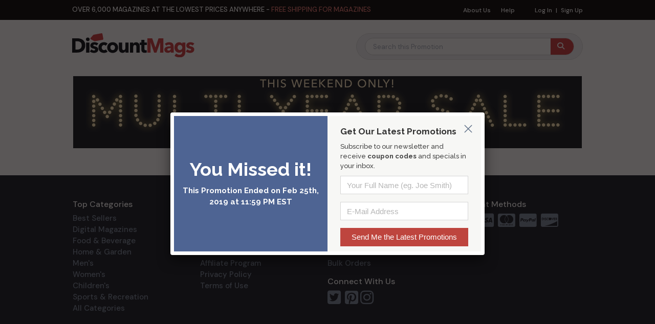

--- FILE ---
content_type: text/html; charset=UTF-8
request_url: https://www.discountmags.com/promos/themultiyearsale219/13114/sci-tech?a=frugallivingnw
body_size: 6499
content:
<!DOCTYPE html>
<html js-module="main" lang="en"    class="no-navigation"
>
	<head>
        <script>
            document.write('<meta name="viewport" content="width=device-width' + (Math.min(screen.height, screen.width) <= 600 ? ', initial-scale=1, viewport-fit=cover' : '') + '">');
        </script>

                                            
            		<meta charset="utf-8">
		<title>The Multi-Year Sale- Feb 19 - DiscountMags.com</title>

                    <meta http-equiv="content-language" content="en-US" />
            <link rel="alternate" hreflang="x-default" href="https://www.discountmags.com/promos/themultiyearsale219/13114/sci-tech" />
        <link rel="alternate" hreflang="en-US" href="https://www.discountmags.com/promos/themultiyearsale219/13114/sci-tech" />
        <link rel="alternate" hreflang="en-CA" href="https://www.discountmags.ca/promos/themultiyearsale219/13114/sci-tech" />
        <link rel="alternate" hreflang="en-AU" href="https://www.discountmags.com/au/promos/themultiyearsale219/13114/sci-tech" />
            
    <meta property="fb:app_id" content="168179359313" />
    <meta property="og:title" content="The Multi-Year Sale- Feb 19" />
    <meta property="og:type" content="discountmags:deal" />
    <meta property="og:image" content="https://www.discountmags.com/shopimages/sections/thumbnails/20190222-multi-dm-partner-bnr.jpg" />
    <meta property="og:url" content="https://www.discountmags.com/promos/themultiyearsale219?a=facebook&utm_source=facebook&utm_medium=share" />
    <meta property="og:site_name" content="DiscountMags.com" />
    <meta property="og:description" content="Mega Multi Year Sale-a-thon with titles as low as $3.75/yr!" />

    <meta name="twitter:card" content="summary_large_image" />
<meta name="twitter:site" content="@DiscountMags" />
<meta name="twitter:creator" content="@DiscountMags" />
    <meta name="description" content="Mega Multi Year Sale-a-thon with titles as low as $3.75/yr!">        <meta name="googlebot" content="unavailable_after: Tuesday, 26-Feb-19 03:00:00 CST">    <link rel="canonical" href="https://www.discountmags.com/promos/themultiyearsale219" />

    <script src="https://kit.fontawesome.com/a5bec034e6.js" crossorigin="anonymous"></script>
    <script src="https://pay.google.com/gp/p/js/pay.js"></script>
                    <link rel="stylesheet" href="https://d3ochae1kou2ub.cloudfront.net/build/vendor.e26e7611c1116f8abfe5.s.bundle.css?04868dab33fbf91dcd5f" integrity="sha384-BWNyeOQ0sXRy9K7axHWJhQFGjOul+I7p+yfoW2cc1deABMdWivXl+Few0gPI26qX" crossorigin="anonymous"/><link rel="stylesheet" href="https://d3ochae1kou2ub.cloudfront.net/build/app.0c961be90414e0f75b69.s.bundle.css?04868dab33fbf91dcd5f" integrity="sha384-mCb/KVPZWiaopOUZKOuqY37uOiD7gsHWaPsqhwQKRF0j7YYGaD07RCoIp1icMKQ6" crossorigin="anonymous"/>                <!-- Google Fonts -->
        <link
            href="//fonts.googleapis.com/css?family=Raleway:400,700,600,500,300,200"
            rel="stylesheet"
            type="text/css"
        />
        <link
            href="https://fonts.googleapis.com/css2?family=DM+Sans:ital,wght@0,400;0,500;0,700;1,400;1,500;1,700&display=swap"
            rel="stylesheet"
        />

        <script type="text/javascript">
            if (navigator.userAgent.match(/IEMobile\/10\.0/) || navigator.userAgent.match(/MSIE 10.*Touch/)) {
                var msViewportStyle = document.createElement('style')
                msViewportStyle.appendChild(
                    document.createTextNode(
                        '@-ms-viewport{width:auto !important}'
                    )
                );
                document.querySelector('head').appendChild(msViewportStyle)
            }
        </script>

                    <script type="text/javascript">
    dataLayer = [{
        'jshop': 'legacy',
                'affiliate': {
            'username': '',
            'external_id': '0',
            'external_child_id': '0'
        },
        'visitor_state': 'OH',
        'page_type': 'category',
        'google_tag_params': "",
        'power_review_product': {},
        'email': '',
        'email_hashes': null,
        'rokt_enabled': 1,
        'gaPropertyId': "UA-518340-1",
        'ga4MeasurementId': "G-X33HB42WYG",
        'ab_test_variant': null,
            }];


    function gtag(){dataLayer.push(arguments);}
</script>
<!-- Google Tag Manager -->
<script>(function(w,d,s,l,i){w[l]=w[l]||[];w[l].push({'gtm.start':
        new Date().getTime(),event:'gtm.js'});var f=d.getElementsByTagName(s)[0],
        j=d.createElement(s),dl=l!='dataLayer'?'&l='+l:'';j.async=true;j.src=
        'https://www.googletagmanager.com/gtm.js?id='+i+dl;f.parentNode.insertBefore(j,f);
})(window,document,'script','dataLayer','GTM-XNN6');</script>
<!-- End Google Tag Manager -->
<script src="https://www.googleoptimize.com/optimize.js?id=GTM-WLCTNBR"></script>                <!-- FontAwesome -->
        <script src="https://kit.fontawesome.com/a5bec034e6.js" crossorigin="anonymous"></script>


	</head>
	<body     class="responsive" js-module="responsive" data-break-point="575"    data-spy="scroll" data-target=".secondary-nav" data-offset="160"
>
                        <!-- Google Tag Manager (noscript) -->
<noscript><iframe src="https://www.googletagmanager.com/ns.html?id=GTM-XNN6"
height="0" width="0" style="display:none;visibility:hidden"></iframe></noscript>
<!-- End Google Tag Manager (noscript) -->
            <script>
    window.addEventListener('kustomerLoaded', function() {
        Kustomer.start({
            brandId: '5fa9975bd55c164c20ef9246'
        }, function () {
                            Kustomer.logout();
                    });
    });

    var script = document.createElement('script');
    script.src = 'https://cdn.kustomerapp.com/chat-web/widget.js';
    script.setAttribute('data-kustomer-api-key', 'eyJhbGciOiJIUzI1NiIsInR5cCI6IkpXVCJ9.[base64].iUwzdynuN4fLQqIVyNUgG8-VhtPQFCJWXqPCct234J4');
    window.document.body.appendChild(script);
</script>
                                                                    <div id="goolge-root" js-module="googleSignIn" data-client-id="517299437881.apps.googleusercontent.com"></div>
                                                        <div id="drawers" class="snap-drawers">
    <div class="snap-drawer snap-drawer-left" id="left-drawer">
    </div>
    <div class="snap-drawer snap-drawer-right" id="right-drawer">
    </div>
</div>
        <div id="viewport" js-module="responsive:fixFixed">
            <div id="outter-wrapper" class="snap-content" js-module="snapper" data-max-position="235" data-min-position="-235" data-secondary-element="#header">
                <div id="wrapper">
                            <div>
        <header id="header" class="fixed bs4" js-module="responsive:move" data-target="#viewport">
            <div class="header-subbottom-mobile">
  <p class="sticky-subnav-text">Free Shipping for Magazines & <a href="https://www.discountmags.com/guarantee">Satisfaction Guaranteed</a></p>
</div>

<!-- Move to css file -->
<style type="text/css">
  /* Sticky Nav Container */
  .header-subbottom-mobile {
    background: #000;
    text-align: center;
    /* only show on mobile / hide by default on desktop */
    display: none;
  }

  /* Sticky Nav - text */
  .header-subbottom-mobile p {
    margin: 0;
    color: #fff;
    font-style: normal;
    text-transform: uppercase;
    font-size: 13px;
    line-height: 14px;
    padding: 0.4em 0;
  }

  /* 'Satisfaction Guaranteed' link */
  .sticky-subnav-text {
    font-size: 12px !important;
    font-family: "DM Sans", Arial, Helvetica, sans-serif;
  }
  .sticky-subnav-text a {
    color: rgb(231, 117, 111);
    text-decoration: underline;
  }

  @media only screen and (max-width: 575px), only screen and (max-device-width: 575px) {
    /* show subnav/sticky nav on mobile */
    .header-subbottom-mobile {
      display: block;
    }

    /* remove padding below existing sticky nav */
    .responsive #header.fixed {
      padding-bottom: 0 !important;
    }
  }
</style>
            <div class="header-top">
                <div class="container">
                    <nav class="top-nav">
                        <ul>
                                                        <li><a href="https://www.discountmags.com/aboutus">About Us</a></li>
                            <li><a href="https://help.discountmags.com/" target="_blank" rel="noreferrer">Help</a></li>
                        </ul>
                        <ul class="login-nav">
                                                            <li><a href="https://www.discountmags.com/customer?xCmd=login" data-fancybox-href="https://www.discountmags.com/customer?xCmd=login">Log In</a></li>
                                <li><a href="https://www.discountmags.com/customer?xCmd=register&amp;xFwd=" data-fancybox-href="https://www.discountmags.com/customer?xCmd=register&amp;xFwd=">Sign Up</a></li>
                                                    </ul>
                    </nav>
                    <div class="info-text">
                        <p>Over 6,000 magazines at the lowest prices anywhere - <em>free shipping for magazines</em></p>
                    </div>
                </div>
            </div>
            <div class="header-bottom bs4">
                <div class="container py-1">
                    <!-- Brand and toggle get grouped for better mobile display -->
                    <div class="navbar-header">
                        <div class="logo mt-0 mt-md-1">
    <a href="https://www.discountmags.com/">
                    <img src="https://www.discountmags.com/resources/discountmags/images/logo/logo.svg" width="239" alt="Discount Magazines at DiscountMags.com" />
        </a></div>
                        <div class="" id="mobile-search-bar"></div>
                    </div>
                    <!-- Collect the nav links, forms, and other content for toggling -->
                            <div class="navbar navbar-default navbar-right" js-module="responsive:move" data-target="#category-slider">
        <nav class="collapse navbar-collapse visible-xs" id="nav" role="navigation">
            <ul class="nav navbar-nav">
                <li class="dropdown dd1">
                    <ul class="dropdown-menu mega-dropdown" role="menu">
                        <li class="col2 same" id="navbar"><strong class="title">Categories</strong></li>
                    </ul>
                </li>
            </ul>
        </nav>
        <div js-module="responsive:move" data-target="#mobile-search-bar">
            <form class="navbar-form navbar-left mega-sales-search hidden-xs" role="search" name="searchForm" js-module="search:megaSale" data-react="true" data-empty-message="The magazine you are searching for is not part of this sale." data-scroll-offset="-150" data-mobile-scroll-offset="-104" data-products-data="productsData">
                <fieldset class="ajax-search">
                    <div class="form-group">
                        <input type="text" class="form-control" id="search-input" placeholder="Search this Promotion" name="xSearch" autocomplete="off">
                    </div>
                    <button type="submit" class="btn btn-default"></button>
                </fieldset>
            </form>
        </div>
    </div>
                </div>
            </div>
                    </header>
    </div>
                        <main id="main" role="main" class="mega-sale-v2 bs4">
        <div>
            <div class="row no-gutters">
                <div class="col-12">
                    
                                                    <section class="banner mb-0" style="background-color: #ffffff">
                <div class="page-banner"><img src="//d3ochae1kou2ub.cloudfront.net/shopimages/sections/normal/20190222-multi-dm-lp-bnr.png" height="141" width="994" alt="The Multi-Year Sale- Feb 19" /></div>
            </section>
                                        
        <div class="hidden">
        <div class="lightbox missed-sale" id="not-active">
            <div class="not-active-wrapper">
                <div class="left">
                                            <h2>You Missed it!</h2>
                        <p>This Promotion Ended on Feb 25th, 2019 at 11:59 PM EST</p>
                                    </div>
                <div class="right">
                    <h3>Get Our Latest Promotions</h3>
<p>Subscribe to our newsletter and receive <strong>coupon codes</strong> and specials in your inbox.</p>
<form name="newsletterJoin" class="grad" method="post" action="https://www.discountmags.com/newsletter?xCmd=do-subscribe" js-module="form:validate" data-validation-on-submit="true">
    <input type="hidden" name="_csrf_token" value="jFo2Fd2ifQvjx9I6zku9K1KPA1gmSB1sdgQ2BXqlIVA" />
    <div class="row">
        <div class="form-group">
            <input type="text" name="xFullName" class="form-control" minlength="2" placeholder="Your Full Name (eg. Joe Smith)" required="required" data-validation-default-message="Please enter your Full Name" />
            <span class="glyphicon glyphicon-remove form-control-feedback" data-toggle="tooltip" data-placement="left" js-module="tooltip"></span>
        </div>
    </div>
    <div class="row">
        <div class="form-group">
            <input type="email" name="xEmailAddress" class="form-control" placeholder="E-Mail Address" required="required" data-validation-default-message="Please enter you E-Mail Address" />
            <span class="glyphicon glyphicon-remove form-control-feedback" data-toggle="tooltip" data-placement="left" js-module="tooltip"></span>
        </div>
    </div>
  <input type="submit" value="Send Me the Latest Promotions" class="btn btn-primary" />
</form>
                </div>
            </div>
        </div>
        <a href="#not-active" js-module="fancybox" data-modal="true" data-autoload="immediately">not-active</a>
        <a href="#not-active" js-module="fancybox" data-autoload="immediately" data-onclose="goto-url" data-url="https://www.discountmags.com/">not-active</a>
    </div>
	                                </div>
            </div>
        </div>
    </main>
                </div>

                    <footer id="footer" class="bs4">
    <div class="container-fluid bg-black px-0">
        <div class="container text-white py-2 py-md-5 px-0 px-sm-3">
            <div class="row no-gutters">
                <div class="col-12 col-sm mb-3 mb-md-0 hidden-xs">
                    <h6 class="text-white">Top Categories</h6>
                    <a class="px-3 px-sm-0 d-block text-pebble" href="https://www.discountmags.com/bestsellers">Best Sellers</a>
                    <a class="px-3 px-sm-0 d-block text-pebble" href="https://www.discountmags.com/categories/digital">Digital Magazines</a>
                    <a class="px-3 px-sm-0 d-block text-pebble" href="https://www.discountmags.com/categories/food-and-beverage">Food &amp; Beverage</a>
                    <a class="px-3 px-sm-0 d-block text-pebble" href="https://www.discountmags.com/categories/home-and-garden">Home &amp; Garden</a>
                    <a class="px-3 px-sm-0 d-block text-pebble" href="https://www.discountmags.com/categories/mens">Men's</a>
                    <a class="px-3 px-sm-0 d-block text-pebble" href="https://www.discountmags.com/categories/womens">Women's</a>
                    <a class="px-3 px-sm-0 d-block text-pebble" href="https://www.discountmags.com/categories/childrens">Children's</a>
                    <a class="px-3 px-sm-0 d-block text-pebble" href="https://www.discountmags.com/categories/sports-and-recreation">Sports &amp; Recreation</a>
                    <a class="px-3 px-sm-0 d-block text-pebble" href="https://www.discountmags.com/page/browse">All Categories</a>
                </div>
                <div class="col-12 col-sm mb-3 mb-md-0">
                    <h6 class="hidden-xs-down text-white">About Us</h6>
                    <h5 class="px-3 px-sm-0 hidden-sm-up text-white my-3">About Us</h5>
                    <a class="px-3 px-sm-0 py-2 py-sm-0 d-block text-pebble top" href="https://www.discountmags.com/aboutus">About Us</a>
                    <a class="px-3 px-sm-0 py-2 py-sm-0 d-block text-pebble" href="https://www.discountmags.com/guarantee">Our Guarantee</a>
                    <a class="px-3 px-sm-0 py-2 py-sm-0 d-block text-pebble" href="https://www.discountmags.com/page/refund.html">Refund Policy</a>
                    <a class="px-3 px-sm-0 py-2 py-sm-0 d-block text-pebble" href="https://www.discountmags.com/reviews">Reviews</a>
                    <a class="px-3 px-sm-0 py-2 py-sm-0 d-block text-pebble" href="https://www.discountmags.com/affiliate-program">Affiliate Program</a>
                    <a class="px-3 px-sm-0 py-2 py-sm-0 d-block text-pebble" href="https://www.discountmags.com/privacy">Privacy Policy</a>
                    <a class="px-3 px-sm-0 py-2 py-sm-0 d-block text-pebble" href="https://www.discountmags.com/tos">Terms of Use</a>
                </div>
                <div class="col-12 col-sm mb-3 mb-md-0">
                    <h6 class="hidden-xs-down text-white">Customer Service</h6>
                    <h5 class="px-3 px-sm-0 hidden-sm-up text-white my-3">Customer Service</h5>
                    <a class="hidden-xs px-3 px-sm-0 py-2 py-sm-0 d-block text-pebble" href="https://www.discountmags.com/customer?xCmd=acshow">My Account</a>
                    <a class="px-3 px-sm-0 py-2 py-sm-0 d-block text-pebble top" href="https://www.discountmags.com/contact">Contact Us</a>
                    <a class="px-3 px-sm-0 py-2 py-sm-0 d-block text-pebble" href="https://help.discountmags.com/" target="_blank" rel="noreferrer">FAQ</a>
                    <a class="px-3 px-sm-0 py-2 py-sm-0 d-block text-pebble" href="https://www.discountmags.com/giftcert">Gift Certificates</a>
                    <a class="px-3 px-sm-0 py-2 py-sm-0 d-block text-pebble" href="https://www.discountmags.com/bulk-order">Bulk Orders</a>
                    <a class="px-3 px-sm-0 py-2 py-sm-0 text-pebble" href="#" js-module="cookieYes:showWhenActive,cookieYes:manageCookies">Do Not Sell or Share<br />My Personal Information</a>
                    <h6 class="hidden-xs-down text-white mt-3">Connect With Us</h6>
                    <div class="text-xs-center">
                        <h5 class="px-3 px-sm-0 hidden-sm-up text-white mt-4 mb-2">Connect With Us</h5>
                        <a href="https://twitter.com/discountmags" target="_blank" class="d-inline-block text-pebble"><i class="fa fa-2x fa-twitter-square mr-1"></i></a>
                        <a href="https://pinterest.com/discountmags/" target="_blank" class="d-inline-block text-pebble"><i class="fa fa-2x fa-pinterest-square"></i></a>
                        <a href="https://instagram.com/discountmagsdotcom" target="_blank" class="d-inline-block text-pebble"><i class="fa fa-2x fa-instagram"></i></a>
                    </div>
                </div>
                <div class="col-12 col-sm mb-3 mb-md-0">
                    <h6 class="hidden-xs-down text-white">Payment Methods</h6>
                    <div class="text-xs-center">
                        <h5 class="px-3 px-sm-0 hidden-sm-up text-white mb-2">Payment Methods</h5>
                        <span class="text-pebble mr-1"><i class="fa fa-2x fa-cc-amex"></i></span>
                        <span class="text-pebble mr-1"><i class="fa fa-2x fa-cc-visa"></i></span>
                        <span class="text-pebble mr-1"><i class="fa fa-2x fa-cc-mastercard"></i></span>
                        <span class="text-pebble mr-1"><i class="fa fa-2x fa-cc-paypal"></i></span>
                        <span class="text-pebble"><i class="fa fa-2x fa-cc-discover"></i></span>
                    </div>

                    <div class="mt-4 text-xs-center">
                        <a class="reseller-ragings" href="https://www.resellerratings.com" onclick="window.open('https://seals.resellerratings.com/landing.php?seller=27560','name','height=760,width=780,scrollbars=1'); return false;">
    <img style='border:none;' src='//seals.resellerratings.com/seal.php?seller=27560' />
</a>
                    </div>
                                    </div>
            </div>
        </div>
    </div>
    <div class="container-fluid bg-carbon px-0">
        <div class="container px-0 text-pebble py-2 small text-center">
            <p class="mb-0">&copy; 1999 – 2026 DiscountMags.com • All rights reserved.</p>
        </div>
    </div>
</footer>
            </div>
        </div>

                        <div class="__component_bottom_navbar">
    <div class="bs4">
              <span
        js-module="reactComponent"
        data-component="Components.BottomNav"
        data-props="{&quot;cartCount&quot;:0,&quot;loggedIn&quot;:false,&quot;categorySliderId&quot;:&quot;category-slider&quot;,&quot;baseUrl&quot;:&quot;https:\/\/www.discountmags.com\/&quot;,&quot;accountSliderId&quot;:&quot;account-slider&quot;,&quot;menuItemKeys&quot;:null,&quot;disable&quot;:null}"></span>          </div>

    <div class="sliders">
        <div id="category-slider" class="slider">

        </div>
            </div>
</div>
                    <script type="text/javascript">
                window.JSAppData = {};
                window.JSAppData.pageInfo = {};
                window.JSAppData.pageInfo.current_user = {
                    "beta_user": false,
                    "id": 0                }
            </script>

            <script type="text/javascript" src="//d3ochae1kou2ub.cloudfront.net//js/all_js_235.js"></script>

                            <script src="https://d3ochae1kou2ub.cloudfront.net/build/vendor.e26e7611c1116f8abfe5.s.bundle.js?04868dab33fbf91dcd5f" integrity="sha384-plUvhGUx89AhoHoxtxkwTL07HRPJOQG/x1eKnDK/J1Y0sHxnjY3Ho7HaH6P1xlcr" crossorigin="anonymous"></script><script src="https://d3ochae1kou2ub.cloudfront.net/build/app.0c961be90414e0f75b69.s.bundle.js?04868dab33fbf91dcd5f" integrity="sha384-zxSEGQT9iX8CpQ5JHALLvuJOkGPDECEQAtqkKyDP9hhL3PpVSwXRJUJhBT13yBKs" crossorigin="anonymous"></script>                        <script type="text/javascript">
                JSApp.initialize("https://www.discountmags.com/");
            </script>

            <script async src='https://www.google.com/recaptcha/api.js?onload=recaptchaOnloadCallback&render=explicit'></script>
            <script type="text/javascript">
                function recaptchaOnloadCallback() {
                    JSApp.triggerEvent('recaptchaLoaded');
                }
            </script>
            <script async type="text/javascript" src="https://static.klaviyo.com/onsite/js/klaviyo.js?company_id=PdMxPP"></script>
                                                
                                            	</body>
</html>
